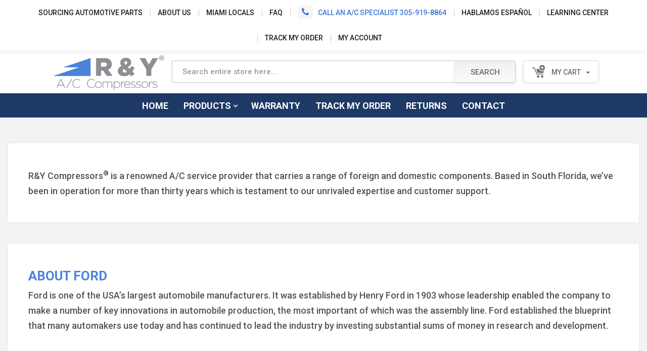

--- FILE ---
content_type: text/html; charset=UTF-8
request_url: https://www.rycompressors.com/vehicles-directory/2005-ford-f150/
body_size: 13752
content:
<!doctype html>
<html lang="en-US">
<head>
	<meta name="viewport" content="width=device-width, initial-scale=1">
	<link rel="profile" href="https://gmpg.org/xfn/11">
	<meta name='robots' content='index, follow, max-image-preview:large, max-snippet:-1, max-video-preview:-1' />

	<!-- This site is optimized with the Yoast SEO plugin v26.7 - https://yoast.com/wordpress/plugins/seo/ -->
	<title>2005 Ford F150 - R &amp; Y A/C Compressors®</title>
	<meta name="description" content="Looking for top-of-the-line A/C service and parts at R&amp;Y Compressors®? You can search for 2005 Ford F150 parts via our vehicles directory." />
	<link rel="canonical" href="https://www.rycompressors.com/vehicles-directory/2005-ford-f150/" />
	<meta property="og:locale" content="en_US" />
	<meta property="og:type" content="article" />
	<meta property="og:title" content="2005 Ford F150 - R &amp; Y A/C Compressors®" />
	<meta property="og:description" content="Looking for top-of-the-line A/C service and parts at R&amp;Y Compressors®? You can search for 2005 Ford F150 parts via our vehicles directory." />
	<meta property="og:url" content="https://www.rycompressors.com/vehicles-directory/2005-ford-f150/" />
	<meta property="og:site_name" content="R &amp; Y A/C Compressors®" />
	<meta property="article:modified_time" content="2021-12-30T08:58:47+00:00" />
	<meta name="twitter:card" content="summary_large_image" />
	<script type="application/ld+json" class="yoast-schema-graph">{"@context":"https://schema.org","@graph":[{"@type":"WebPage","@id":"https://www.rycompressors.com/vehicles-directory/2005-ford-f150/","url":"https://www.rycompressors.com/vehicles-directory/2005-ford-f150/","name":"2005 Ford F150 - R &amp; Y A/C Compressors®","isPartOf":{"@id":"https://www.rycompressors.com/#website"},"datePublished":"2020-01-13T11:37:48+00:00","dateModified":"2021-12-30T08:58:47+00:00","description":"Looking for top-of-the-line A/C service and parts at R&Y Compressors®? You can search for 2005 Ford F150 parts via our vehicles directory.","breadcrumb":{"@id":"https://www.rycompressors.com/vehicles-directory/2005-ford-f150/#breadcrumb"},"inLanguage":"en-US","potentialAction":[{"@type":"ReadAction","target":["https://www.rycompressors.com/vehicles-directory/2005-ford-f150/"]}]},{"@type":"BreadcrumbList","@id":"https://www.rycompressors.com/vehicles-directory/2005-ford-f150/#breadcrumb","itemListElement":[{"@type":"ListItem","position":1,"name":"Home","item":"https://www.rycompressors.com/"},{"@type":"ListItem","position":2,"name":"Vehicles Directory","item":"https://www.rycompressors.com/vehicles-directory/"},{"@type":"ListItem","position":3,"name":"Vehicles Directory","item":"https://www.rycompressors.com/?page_id=1873"},{"@type":"ListItem","position":4,"name":"2005 Ford F150"}]},{"@type":"WebSite","@id":"https://www.rycompressors.com/#website","url":"https://www.rycompressors.com/","name":"R &amp; Y A/C Compressors®","description":"","potentialAction":[{"@type":"SearchAction","target":{"@type":"EntryPoint","urlTemplate":"https://www.rycompressors.com/?s={search_term_string}"},"query-input":{"@type":"PropertyValueSpecification","valueRequired":true,"valueName":"search_term_string"}}],"inLanguage":"en-US"}]}</script>
	<!-- / Yoast SEO plugin. -->


<link rel="alternate" type="application/rss+xml" title="R &amp; Y A/C Compressors® &raquo; Feed" href="https://www.rycompressors.com/feed/" />
<link rel="alternate" type="application/rss+xml" title="R &amp; Y A/C Compressors® &raquo; Comments Feed" href="https://www.rycompressors.com/comments/feed/" />
<link rel="alternate" title="oEmbed (JSON)" type="application/json+oembed" href="https://www.rycompressors.com/wp-json/oembed/1.0/embed?url=https%3A%2F%2Fwww.rycompressors.com%2Fvehicles-directory%2F2005-ford-f150%2F" />
<link rel="alternate" title="oEmbed (XML)" type="text/xml+oembed" href="https://www.rycompressors.com/wp-json/oembed/1.0/embed?url=https%3A%2F%2Fwww.rycompressors.com%2Fvehicles-directory%2F2005-ford-f150%2F&#038;format=xml" />
<style id='wp-img-auto-sizes-contain-inline-css' type='text/css'>
img:is([sizes=auto i],[sizes^="auto," i]){contain-intrinsic-size:3000px 1500px}
/*# sourceURL=wp-img-auto-sizes-contain-inline-css */
</style>
<style id='wp-emoji-styles-inline-css' type='text/css'>

	img.wp-smiley, img.emoji {
		display: inline !important;
		border: none !important;
		box-shadow: none !important;
		height: 1em !important;
		width: 1em !important;
		margin: 0 0.07em !important;
		vertical-align: -0.1em !important;
		background: none !important;
		padding: 0 !important;
	}
/*# sourceURL=wp-emoji-styles-inline-css */
</style>
<style id='wp-block-library-inline-css' type='text/css'>
:root{--wp-block-synced-color:#7a00df;--wp-block-synced-color--rgb:122,0,223;--wp-bound-block-color:var(--wp-block-synced-color);--wp-editor-canvas-background:#ddd;--wp-admin-theme-color:#007cba;--wp-admin-theme-color--rgb:0,124,186;--wp-admin-theme-color-darker-10:#006ba1;--wp-admin-theme-color-darker-10--rgb:0,107,160.5;--wp-admin-theme-color-darker-20:#005a87;--wp-admin-theme-color-darker-20--rgb:0,90,135;--wp-admin-border-width-focus:2px}@media (min-resolution:192dpi){:root{--wp-admin-border-width-focus:1.5px}}.wp-element-button{cursor:pointer}:root .has-very-light-gray-background-color{background-color:#eee}:root .has-very-dark-gray-background-color{background-color:#313131}:root .has-very-light-gray-color{color:#eee}:root .has-very-dark-gray-color{color:#313131}:root .has-vivid-green-cyan-to-vivid-cyan-blue-gradient-background{background:linear-gradient(135deg,#00d084,#0693e3)}:root .has-purple-crush-gradient-background{background:linear-gradient(135deg,#34e2e4,#4721fb 50%,#ab1dfe)}:root .has-hazy-dawn-gradient-background{background:linear-gradient(135deg,#faaca8,#dad0ec)}:root .has-subdued-olive-gradient-background{background:linear-gradient(135deg,#fafae1,#67a671)}:root .has-atomic-cream-gradient-background{background:linear-gradient(135deg,#fdd79a,#004a59)}:root .has-nightshade-gradient-background{background:linear-gradient(135deg,#330968,#31cdcf)}:root .has-midnight-gradient-background{background:linear-gradient(135deg,#020381,#2874fc)}:root{--wp--preset--font-size--normal:16px;--wp--preset--font-size--huge:42px}.has-regular-font-size{font-size:1em}.has-larger-font-size{font-size:2.625em}.has-normal-font-size{font-size:var(--wp--preset--font-size--normal)}.has-huge-font-size{font-size:var(--wp--preset--font-size--huge)}.has-text-align-center{text-align:center}.has-text-align-left{text-align:left}.has-text-align-right{text-align:right}.has-fit-text{white-space:nowrap!important}#end-resizable-editor-section{display:none}.aligncenter{clear:both}.items-justified-left{justify-content:flex-start}.items-justified-center{justify-content:center}.items-justified-right{justify-content:flex-end}.items-justified-space-between{justify-content:space-between}.screen-reader-text{border:0;clip-path:inset(50%);height:1px;margin:-1px;overflow:hidden;padding:0;position:absolute;width:1px;word-wrap:normal!important}.screen-reader-text:focus{background-color:#ddd;clip-path:none;color:#444;display:block;font-size:1em;height:auto;left:5px;line-height:normal;padding:15px 23px 14px;text-decoration:none;top:5px;width:auto;z-index:100000}html :where(.has-border-color){border-style:solid}html :where([style*=border-top-color]){border-top-style:solid}html :where([style*=border-right-color]){border-right-style:solid}html :where([style*=border-bottom-color]){border-bottom-style:solid}html :where([style*=border-left-color]){border-left-style:solid}html :where([style*=border-width]){border-style:solid}html :where([style*=border-top-width]){border-top-style:solid}html :where([style*=border-right-width]){border-right-style:solid}html :where([style*=border-bottom-width]){border-bottom-style:solid}html :where([style*=border-left-width]){border-left-style:solid}html :where(img[class*=wp-image-]){height:auto;max-width:100%}:where(figure){margin:0 0 1em}html :where(.is-position-sticky){--wp-admin--admin-bar--position-offset:var(--wp-admin--admin-bar--height,0px)}@media screen and (max-width:600px){html :where(.is-position-sticky){--wp-admin--admin-bar--position-offset:0px}}

/*# sourceURL=wp-block-library-inline-css */
</style><style id='wp-block-paragraph-inline-css' type='text/css'>
.is-small-text{font-size:.875em}.is-regular-text{font-size:1em}.is-large-text{font-size:2.25em}.is-larger-text{font-size:3em}.has-drop-cap:not(:focus):first-letter{float:left;font-size:8.4em;font-style:normal;font-weight:100;line-height:.68;margin:.05em .1em 0 0;text-transform:uppercase}body.rtl .has-drop-cap:not(:focus):first-letter{float:none;margin-left:.1em}p.has-drop-cap.has-background{overflow:hidden}:root :where(p.has-background){padding:1.25em 2.375em}:where(p.has-text-color:not(.has-link-color)) a{color:inherit}p.has-text-align-left[style*="writing-mode:vertical-lr"],p.has-text-align-right[style*="writing-mode:vertical-rl"]{rotate:180deg}
/*# sourceURL=https://www.rycompressors.com/wp-includes/blocks/paragraph/style.min.css */
</style>
<style id='global-styles-inline-css' type='text/css'>
:root{--wp--preset--aspect-ratio--square: 1;--wp--preset--aspect-ratio--4-3: 4/3;--wp--preset--aspect-ratio--3-4: 3/4;--wp--preset--aspect-ratio--3-2: 3/2;--wp--preset--aspect-ratio--2-3: 2/3;--wp--preset--aspect-ratio--16-9: 16/9;--wp--preset--aspect-ratio--9-16: 9/16;--wp--preset--color--black: #000000;--wp--preset--color--cyan-bluish-gray: #abb8c3;--wp--preset--color--white: #ffffff;--wp--preset--color--pale-pink: #f78da7;--wp--preset--color--vivid-red: #cf2e2e;--wp--preset--color--luminous-vivid-orange: #ff6900;--wp--preset--color--luminous-vivid-amber: #fcb900;--wp--preset--color--light-green-cyan: #7bdcb5;--wp--preset--color--vivid-green-cyan: #00d084;--wp--preset--color--pale-cyan-blue: #8ed1fc;--wp--preset--color--vivid-cyan-blue: #0693e3;--wp--preset--color--vivid-purple: #9b51e0;--wp--preset--gradient--vivid-cyan-blue-to-vivid-purple: linear-gradient(135deg,rgb(6,147,227) 0%,rgb(155,81,224) 100%);--wp--preset--gradient--light-green-cyan-to-vivid-green-cyan: linear-gradient(135deg,rgb(122,220,180) 0%,rgb(0,208,130) 100%);--wp--preset--gradient--luminous-vivid-amber-to-luminous-vivid-orange: linear-gradient(135deg,rgb(252,185,0) 0%,rgb(255,105,0) 100%);--wp--preset--gradient--luminous-vivid-orange-to-vivid-red: linear-gradient(135deg,rgb(255,105,0) 0%,rgb(207,46,46) 100%);--wp--preset--gradient--very-light-gray-to-cyan-bluish-gray: linear-gradient(135deg,rgb(238,238,238) 0%,rgb(169,184,195) 100%);--wp--preset--gradient--cool-to-warm-spectrum: linear-gradient(135deg,rgb(74,234,220) 0%,rgb(151,120,209) 20%,rgb(207,42,186) 40%,rgb(238,44,130) 60%,rgb(251,105,98) 80%,rgb(254,248,76) 100%);--wp--preset--gradient--blush-light-purple: linear-gradient(135deg,rgb(255,206,236) 0%,rgb(152,150,240) 100%);--wp--preset--gradient--blush-bordeaux: linear-gradient(135deg,rgb(254,205,165) 0%,rgb(254,45,45) 50%,rgb(107,0,62) 100%);--wp--preset--gradient--luminous-dusk: linear-gradient(135deg,rgb(255,203,112) 0%,rgb(199,81,192) 50%,rgb(65,88,208) 100%);--wp--preset--gradient--pale-ocean: linear-gradient(135deg,rgb(255,245,203) 0%,rgb(182,227,212) 50%,rgb(51,167,181) 100%);--wp--preset--gradient--electric-grass: linear-gradient(135deg,rgb(202,248,128) 0%,rgb(113,206,126) 100%);--wp--preset--gradient--midnight: linear-gradient(135deg,rgb(2,3,129) 0%,rgb(40,116,252) 100%);--wp--preset--font-size--small: 13px;--wp--preset--font-size--medium: 20px;--wp--preset--font-size--large: 36px;--wp--preset--font-size--x-large: 42px;--wp--preset--spacing--20: 0.44rem;--wp--preset--spacing--30: 0.67rem;--wp--preset--spacing--40: 1rem;--wp--preset--spacing--50: 1.5rem;--wp--preset--spacing--60: 2.25rem;--wp--preset--spacing--70: 3.38rem;--wp--preset--spacing--80: 5.06rem;--wp--preset--shadow--natural: 6px 6px 9px rgba(0, 0, 0, 0.2);--wp--preset--shadow--deep: 12px 12px 50px rgba(0, 0, 0, 0.4);--wp--preset--shadow--sharp: 6px 6px 0px rgba(0, 0, 0, 0.2);--wp--preset--shadow--outlined: 6px 6px 0px -3px rgb(255, 255, 255), 6px 6px rgb(0, 0, 0);--wp--preset--shadow--crisp: 6px 6px 0px rgb(0, 0, 0);}:where(.is-layout-flex){gap: 0.5em;}:where(.is-layout-grid){gap: 0.5em;}body .is-layout-flex{display: flex;}.is-layout-flex{flex-wrap: wrap;align-items: center;}.is-layout-flex > :is(*, div){margin: 0;}body .is-layout-grid{display: grid;}.is-layout-grid > :is(*, div){margin: 0;}:where(.wp-block-columns.is-layout-flex){gap: 2em;}:where(.wp-block-columns.is-layout-grid){gap: 2em;}:where(.wp-block-post-template.is-layout-flex){gap: 1.25em;}:where(.wp-block-post-template.is-layout-grid){gap: 1.25em;}.has-black-color{color: var(--wp--preset--color--black) !important;}.has-cyan-bluish-gray-color{color: var(--wp--preset--color--cyan-bluish-gray) !important;}.has-white-color{color: var(--wp--preset--color--white) !important;}.has-pale-pink-color{color: var(--wp--preset--color--pale-pink) !important;}.has-vivid-red-color{color: var(--wp--preset--color--vivid-red) !important;}.has-luminous-vivid-orange-color{color: var(--wp--preset--color--luminous-vivid-orange) !important;}.has-luminous-vivid-amber-color{color: var(--wp--preset--color--luminous-vivid-amber) !important;}.has-light-green-cyan-color{color: var(--wp--preset--color--light-green-cyan) !important;}.has-vivid-green-cyan-color{color: var(--wp--preset--color--vivid-green-cyan) !important;}.has-pale-cyan-blue-color{color: var(--wp--preset--color--pale-cyan-blue) !important;}.has-vivid-cyan-blue-color{color: var(--wp--preset--color--vivid-cyan-blue) !important;}.has-vivid-purple-color{color: var(--wp--preset--color--vivid-purple) !important;}.has-black-background-color{background-color: var(--wp--preset--color--black) !important;}.has-cyan-bluish-gray-background-color{background-color: var(--wp--preset--color--cyan-bluish-gray) !important;}.has-white-background-color{background-color: var(--wp--preset--color--white) !important;}.has-pale-pink-background-color{background-color: var(--wp--preset--color--pale-pink) !important;}.has-vivid-red-background-color{background-color: var(--wp--preset--color--vivid-red) !important;}.has-luminous-vivid-orange-background-color{background-color: var(--wp--preset--color--luminous-vivid-orange) !important;}.has-luminous-vivid-amber-background-color{background-color: var(--wp--preset--color--luminous-vivid-amber) !important;}.has-light-green-cyan-background-color{background-color: var(--wp--preset--color--light-green-cyan) !important;}.has-vivid-green-cyan-background-color{background-color: var(--wp--preset--color--vivid-green-cyan) !important;}.has-pale-cyan-blue-background-color{background-color: var(--wp--preset--color--pale-cyan-blue) !important;}.has-vivid-cyan-blue-background-color{background-color: var(--wp--preset--color--vivid-cyan-blue) !important;}.has-vivid-purple-background-color{background-color: var(--wp--preset--color--vivid-purple) !important;}.has-black-border-color{border-color: var(--wp--preset--color--black) !important;}.has-cyan-bluish-gray-border-color{border-color: var(--wp--preset--color--cyan-bluish-gray) !important;}.has-white-border-color{border-color: var(--wp--preset--color--white) !important;}.has-pale-pink-border-color{border-color: var(--wp--preset--color--pale-pink) !important;}.has-vivid-red-border-color{border-color: var(--wp--preset--color--vivid-red) !important;}.has-luminous-vivid-orange-border-color{border-color: var(--wp--preset--color--luminous-vivid-orange) !important;}.has-luminous-vivid-amber-border-color{border-color: var(--wp--preset--color--luminous-vivid-amber) !important;}.has-light-green-cyan-border-color{border-color: var(--wp--preset--color--light-green-cyan) !important;}.has-vivid-green-cyan-border-color{border-color: var(--wp--preset--color--vivid-green-cyan) !important;}.has-pale-cyan-blue-border-color{border-color: var(--wp--preset--color--pale-cyan-blue) !important;}.has-vivid-cyan-blue-border-color{border-color: var(--wp--preset--color--vivid-cyan-blue) !important;}.has-vivid-purple-border-color{border-color: var(--wp--preset--color--vivid-purple) !important;}.has-vivid-cyan-blue-to-vivid-purple-gradient-background{background: var(--wp--preset--gradient--vivid-cyan-blue-to-vivid-purple) !important;}.has-light-green-cyan-to-vivid-green-cyan-gradient-background{background: var(--wp--preset--gradient--light-green-cyan-to-vivid-green-cyan) !important;}.has-luminous-vivid-amber-to-luminous-vivid-orange-gradient-background{background: var(--wp--preset--gradient--luminous-vivid-amber-to-luminous-vivid-orange) !important;}.has-luminous-vivid-orange-to-vivid-red-gradient-background{background: var(--wp--preset--gradient--luminous-vivid-orange-to-vivid-red) !important;}.has-very-light-gray-to-cyan-bluish-gray-gradient-background{background: var(--wp--preset--gradient--very-light-gray-to-cyan-bluish-gray) !important;}.has-cool-to-warm-spectrum-gradient-background{background: var(--wp--preset--gradient--cool-to-warm-spectrum) !important;}.has-blush-light-purple-gradient-background{background: var(--wp--preset--gradient--blush-light-purple) !important;}.has-blush-bordeaux-gradient-background{background: var(--wp--preset--gradient--blush-bordeaux) !important;}.has-luminous-dusk-gradient-background{background: var(--wp--preset--gradient--luminous-dusk) !important;}.has-pale-ocean-gradient-background{background: var(--wp--preset--gradient--pale-ocean) !important;}.has-electric-grass-gradient-background{background: var(--wp--preset--gradient--electric-grass) !important;}.has-midnight-gradient-background{background: var(--wp--preset--gradient--midnight) !important;}.has-small-font-size{font-size: var(--wp--preset--font-size--small) !important;}.has-medium-font-size{font-size: var(--wp--preset--font-size--medium) !important;}.has-large-font-size{font-size: var(--wp--preset--font-size--large) !important;}.has-x-large-font-size{font-size: var(--wp--preset--font-size--x-large) !important;}
/*# sourceURL=global-styles-inline-css */
</style>

<style id='classic-theme-styles-inline-css' type='text/css'>
/*! This file is auto-generated */
.wp-block-button__link{color:#fff;background-color:#32373c;border-radius:9999px;box-shadow:none;text-decoration:none;padding:calc(.667em + 2px) calc(1.333em + 2px);font-size:1.125em}.wp-block-file__button{background:#32373c;color:#fff;text-decoration:none}
/*# sourceURL=/wp-includes/css/classic-themes.min.css */
</style>
<link rel='stylesheet' id='bootstrap-style-css' href='https://www.rycompressors.com/wp-content/themes/rycompressors/lib/bootstrap/css/bootstrap.min.css?ver=6.9' type='text/css' media='all' />
<link rel='stylesheet' id='bootstrap-offcanvas-style-css' href='https://www.rycompressors.com/wp-content/themes/rycompressors/lib/bootstrap-offcanvas/css/bootstrap.offcanvas.css?ver=6.9' type='text/css' media='all' />
<link rel='stylesheet' id='slick-style-css' href='https://www.rycompressors.com/wp-content/themes/rycompressors/lib/slick/slick.css?ver=6.9' type='text/css' media='all' />
<link rel='stylesheet' id='rycompressors-style-css' href='https://www.rycompressors.com/wp-content/themes/rycompressors/style.css?ver=6.9' type='text/css' media='all' />
<link rel='stylesheet' id='fancybox-css' href='https://www.rycompressors.com/wp-content/plugins/easy-fancybox/fancybox/1.5.4/jquery.fancybox.min.css?ver=6.9' type='text/css' media='screen' />
<link rel='stylesheet' id='wp-pagenavi-css' href='https://www.rycompressors.com/wp-content/plugins/wp-pagenavi/pagenavi-css.css?ver=2.70' type='text/css' media='all' />
<script type="text/javascript" src="https://www.rycompressors.com/wp-includes/js/jquery/jquery.min.js?ver=3.7.1" id="jquery-core-js"></script>
<script type="text/javascript" src="https://www.rycompressors.com/wp-includes/js/jquery/jquery-migrate.min.js?ver=3.4.1" id="jquery-migrate-js"></script>
<script type="text/javascript" src="https://www.rycompressors.com/wp-content/themes/rycompressors/lib/jquery.cookie.js?ver=6.9" id="jquery-cookie-js"></script>
<link rel="https://api.w.org/" href="https://www.rycompressors.com/wp-json/" /><link rel="EditURI" type="application/rsd+xml" title="RSD" href="https://www.rycompressors.com/xmlrpc.php?rsd" />
<meta name="generator" content="WordPress 6.9" />
<link rel='shortlink' href='https://www.rycompressors.com/?p=2112' />
<!-- Google Tag Manager -->
<script>(function(w,d,s,l,i){w[l]=w[l]||[];w[l].push({'gtm.start':
new Date().getTime(),event:'gtm.js'});var f=d.getElementsByTagName(s)[0],
j=d.createElement(s),dl=l!='dataLayer'?'&l='+l:'';j.async=true;j.src=
'https://www.googletagmanager.com/gtm.js?id='+i+dl;f.parentNode.insertBefore(j,f);
})(window,document,'script','dataLayer','GTM-WN5GK59');</script>
<!-- End Google Tag Manager -->

<!-- Global site tag (gtag.js) - Google Analytics -->
<script async src="https://www.googletagmanager.com/gtag/js?id=UA-57037539-1"></script>
<script>
  window.dataLayer = window.dataLayer || [];
  function gtag(){dataLayer.push(arguments);}
  gtag('js', new Date());

  gtag('config', 'UA-57037539-1');
</script><link href="https://www.rycompressors.com/wp-content/themes/rycompressors/favicon.ico" rel="shortcut icon"/><style type="text/css">.recentcomments a{display:inline !important;padding:0 !important;margin:0 !important;}</style>		<style type="text/css" id="wp-custom-css">
			.alm-masonry {
    opacity: 1 !important;
}
.page-template-tpl-car-ac-problems .alm-listing.alm-ajax {
    display: flex;
    flex-wrap: wrap;
}
.cat-links {
    display: inline-block;
    color: #fff;
    font-size: 16px;
    line-height: 1;
    background: #719ee0;
    font-weight: 400;
    padding: 5px;
    margin-bottom: 10px;
    text-transform: capitalize;
}
.single .cat-links{
	display: inline-block;
}
.single .posted-on{
	display: block;
}


.gfield--type-honeypot {
	display: none; !important;
}

#field_5_7 {
	display: none;
}

#field_3_7 {
	display: none;
}		</style>
		<script type='application/ld+json'> 
{
              "@context": "http://schema.org/",
              "@type": "AutoPartsStore",
              "name": "R & Y AC Compressors®",
              "description": "With over 25 years in the automotive air conditioning parts business, R & Y A/C Compressors® has been and continues to provide quality automotive air conditioning parts and services to our valued customers.",
            "openingHours": "Mo,Tu,We,Th,Fr 08:30-17:00, Sat 08:30-14:30",
              "logo": "https://www.rycompressors.com/media/ryc-logo.png",
              "url": "https://www.rycompressors.com/",
            "telephone": "305-919-8864",
            "email": "support@rycompressors.com",
            "priceRange": "$$",
            "hasMap": "https://www.google.com/maps/place/15315+NE+21st+Ave,+North+Miami+Beach,+FL+33162,+USA/@25.9166922,-80.1597434,17z/data=!3m1!4b1!4m5!3m4!1s0x88d9ad9645fa4465:0xb489317c66bec5f4!8m2!3d25.9166922!4d-80.1575547",
            "geo": {
                "@type": "GeoCoordinates",
                "latitude": "25.9166922",
                "longitude": "-80.1597434"
                    },
              "address": {
                 "@type": "PostalAddress",
                 "streetAddress": "15315 NE 21st Avenue.",
                 "addressLocality": "Miami",
                 "addressRegion": "FL",
                 "postalCode": "33162",
                 "addressCountry": "USA"
              },
             
               "image": "https://www.rycompressors.com/media/ryc-logo.png"
                 
}
</script>
  
<meta name="generator" content="WP Rocket 3.20.3" data-wpr-features="wpr_desktop" /></head>

<body class="wp-singular vehicles-directory-template-default single single-vehicles-directory postid-2112 wp-theme-rycompressors">
<div data-rocket-location-hash="54257ff4dc2eb7aae68fa23eb5f11e06" id="page" class="site">
	<a class="skip-link screen-reader-text" href="#content">Skip to content</a>

	<header data-rocket-location-hash="fc409f86088b20b81d38a444febf083b" id="masthead" class="site-header">
		<nav id="top-nav" class="navbar navbar-default top-nav">
            <!-- Brand and toggle get grouped for better mobile display -->
            <div class="navbar-header">
            	<button type="button" class="navbar-toggle offcanvas-toggle" data-toggle="offcanvas" data-target="#top-menu" aria-expanded="false">
			        <span class="sr-only">Toggle navigation</span>
			        <span class="icon-bar"></span>
			        <span class="icon-bar"></span>
			        <span class="icon-bar"></span>
			     </button>
            </div>
            <!-- Collect the nav links, forms, and other content for toggling -->
            <div class="navbar-offcanvas navbar-offcanvas-touch" id="top-menu">
                <div class="menu-container"><ul class="nav navbar-nav"><li id="menu-item-754" class="menu-item menu-item-type-post_type menu-item-object-page menu-item-754"><a href="https://www.rycompressors.com/sourcing-automotive-parts/">Sourcing Automotive Parts</a></li>
<li id="menu-item-23" class="menu-item menu-item-type-post_type menu-item-object-page menu-item-23"><a href="https://www.rycompressors.com/about-us/">About Us</a></li>
<li id="menu-item-761" class="menu-item menu-item-type-post_type menu-item-object-page menu-item-761"><a href="https://www.rycompressors.com/miami-locals/">Miami Locals</a></li>
<li id="menu-item-25" class="menu-item menu-item-type-post_type menu-item-object-page menu-item-25"><a href="https://www.rycompressors.com/learning-center/faq/">FAQ</a></li>
<li id="menu-item-760" class="menu-phone-icon menu-item menu-item-type-custom menu-item-object-custom menu-item-760"><a href="tel:3059198864"><span class="ph-num-txt">Call an A/C Specialist 305-919-8864</span></a></li>
<li id="menu-item-33" class="menu-item menu-item-type-custom menu-item-object-custom menu-item-33"><a>Hablamos Español</a></li>
<li id="menu-item-27" class="menu-item menu-item-type-post_type menu-item-object-page menu-item-27"><a href="https://www.rycompressors.com/learning-center/">Learning Center</a></li>
<li id="menu-item-2161" class="menu-item menu-item-type-custom menu-item-object-custom menu-item-2161"><a href="/shop/tracking-order/">Track My Order</a></li>
<li id="menu-item-651" class="menu-item menu-item-type-custom menu-item-object-custom menu-item-651"><a href="/shop/customer/account/login/">My Account</a></li>
</ul></div>            </div>
            <!-- /.navbar-collapse -->
        </nav>
        <div data-rocket-location-hash="70d2e7d2fc87a5f42a5eb71966c7b9a1" class="header-middle clearfix">
        	<div class="logo">
                <a href="https://www.rycompressors.com/" class="navbar-brand"><img width="220" height="68" src="https://www.rycompressors.com/media/ryc-logo.png" alt="R &amp; Y A/C Compressors®"></a>
        	</div>
        	<div class="dropdown header-mycart navbar-right">
				<a href="#" class="dropdown-toggle"> <span class="icon-cart"></span> My Cart<span class="caret"></span></a>
			</div>
        	<div class="search-box">
        		<form action="https://www.rycompressors.com/shop/catalogsearch/result/" class="search-form" id="search_mini_form">
        			<div class="input-group">
				        <input id="search" type="text" class="form-control" placeholder="Search entire store here..." name="q">
		                <span class="input-group-btn">
		                    <button class="btn btn-default" type="submit">Search</button>
		                </span>
				    </div>
        		</form>
        	</div>
        </div>
        <nav id="nav" class="navbar navbar-default main-nav">
            <!-- Brand and toggle get grouped for better mobile display -->
            <div class="navbar-header">
            	<button type="button" class="navbar-toggle offcanvas-toggle" data-toggle="offcanvas" data-target="#main-menu" aria-expanded="false">
			        <span class="sr-only">Toggle navigation</span>
			        <span class="icon-bar"></span>
			        <span class="icon-bar"></span>
			        <span class="icon-bar"></span>
			     </button>
            </div>
            <!-- Collect the nav links, forms, and other content for toggling -->
            <div class="navbar-offcanvas navbar-offcanvas-right navbar-offcanvas-touch" id="main-menu">
                <div class="menu-container"><ul class="nav navbar-nav"><li id="menu-item-37" class="menu-item menu-item-type-post_type menu-item-object-page menu-item-home menu-item-37"><a href="https://www.rycompressors.com/">Home</a></li>
<li id="menu-item-38" class="menu-item menu-item-type-custom menu-item-object-custom menu-item-38"><a href="/shop/search-by-category/compressors.html">Compressors</a></li>
<li id="menu-item-985" class="menu-item menu-item-type-custom menu-item-object-custom menu-item-985"><a href="/shop/search-by-category/compressor-kits.html">Compressor Kits</a></li>
<li id="menu-item-2292" class="menu-item menu-item-type-custom menu-item-object-custom menu-item-2292"><a href="/shop/search-by-category/compressor-and-condenser-kits.html">Compressor and Condenser Kits</a></li>
<li id="menu-item-2291" class="menu-item menu-item-type-custom menu-item-object-custom menu-item-2291"><a href="/shop/search-by-category/compressor-clutches.html">Compressor Clutches</a></li>
<li id="menu-item-2290" class="menu-item menu-item-type-custom menu-item-object-custom menu-item-2290"><a href="/shop/search-by-category/compressor-control-valves.html">Compressor Control Valves</a></li>
<li id="menu-item-2289" class="menu-item menu-item-type-custom menu-item-object-custom menu-item-2289"><a href="/shop/search-by-category/compressor-bearings.html">Compressor Bearings</a></li>
<li id="menu-item-40" class="menu-item menu-item-type-custom menu-item-object-custom menu-item-40"><a href="/shop/search-by-category/accumulators-and-driers.html">Accumulators/Driers</a></li>
<li id="menu-item-41" class="menu-item menu-item-type-custom menu-item-object-custom menu-item-41"><a href="/shop/search-by-category/expansion-valves-and-orifice-tubes.html">Expansion Valves/Orifice Tubes</a></li>
<li id="menu-item-43" class="menu-item menu-item-type-custom menu-item-object-custom menu-item-43"><a href="/shop/search-by-category/evaporators.html">Evaporators</a></li>
<li id="menu-item-44" class="menu-item menu-item-type-custom menu-item-object-custom menu-item-44"><a href="/shop/search-by-category/condensers.html">Condensers</a></li>
<li id="menu-item-48" class="menu-item menu-item-type-post_type menu-item-object-page menu-item-48"><a href="https://www.rycompressors.com/contact/">Contact</a></li>
</ul></div>            </div>
            <!-- /.navbar-collapse -->
        </nav>
        <nav id="desktop-nav" class="navbar navbar-default desktop-nav">
            <!-- Brand and toggle get grouped for better mobile display -->
            <div class="navbar-header">
                <button type="button" class="navbar-toggle offcanvas-toggle" data-toggle="offcanvas" data-target="#desktop-menu" aria-expanded="false">
                    <span class="sr-only">Toggle navigation</span>
                    <span class="icon-bar"></span>
                    <span class="icon-bar"></span>
                    <span class="icon-bar"></span>
                 </button>
            </div>
            <!-- Collect the nav links, forms, and other content for toggling -->
            <div class="navbar-offcanvas navbar-offcanvas-right navbar-offcanvas-touch" id="desktop-menu">
                <div class="menu-container"><ul class="nav navbar-nav"><li id="menu-item-989" class="menu-item menu-item-type-post_type menu-item-object-page menu-item-home menu-item-989"><a href="https://www.rycompressors.com/">Home</a></li>
<li id="menu-item-990" class="menu-item menu-item-type-custom menu-item-object-custom menu-item-has-children menu-item-990"><a href="#">Products</a>
<ul class="sub-menu">
	<li id="menu-item-991" class="menu-item menu-item-type-custom menu-item-object-custom menu-item-991"><a href="/shop/search-by-category/compressors.html">Compressors</a></li>
	<li id="menu-item-992" class="menu-item menu-item-type-custom menu-item-object-custom menu-item-992"><a href="/shop/search-by-category/compressor-kits.html">Compressor Kits</a></li>
	<li id="menu-item-2157" class="menu-item menu-item-type-custom menu-item-object-custom menu-item-2157"><a href="/shop/search-by-category/compressor-and-condenser-kits.html">Compressor and Condenser Kits</a></li>
	<li id="menu-item-2158" class="menu-item menu-item-type-custom menu-item-object-custom menu-item-2158"><a href="/shop/search-by-category/compressor-clutches.html">Compressor Clutches</a></li>
	<li id="menu-item-994" class="menu-item menu-item-type-custom menu-item-object-custom menu-item-994"><a href="/shop/search-by-category/accumulators-and-driers.html">Accumulators/Driers</a></li>
	<li id="menu-item-995" class="menu-item menu-item-type-custom menu-item-object-custom menu-item-995"><a href="/shop/search-by-category/expansion-valves-and-orifice-tubes.html">Expansion Valves/Orifice Tubes</a></li>
	<li id="menu-item-996" class="menu-item menu-item-type-custom menu-item-object-custom menu-item-996"><a href="/shop/search-by-category/evaporators.html">Evaporators</a></li>
	<li id="menu-item-997" class="menu-item menu-item-type-custom menu-item-object-custom menu-item-997"><a href="/shop/search-by-category/condensers.html">Condensers</a></li>
</ul>
</li>
<li id="menu-item-999" class="menu-item menu-item-type-post_type menu-item-object-page menu-item-999"><a href="https://www.rycompressors.com/warranty/">Warranty</a></li>
<li id="menu-item-2159" class="menu-item menu-item-type-custom menu-item-object-custom menu-item-2159"><a href="/shop/tracking-order/">Track My Order</a></li>
<li id="menu-item-998" class="menu-item menu-item-type-post_type menu-item-object-page menu-item-998"><a href="https://www.rycompressors.com/returns/">Returns</a></li>
<li id="menu-item-1000" class="menu-item menu-item-type-post_type menu-item-object-page menu-item-1000"><a href="https://www.rycompressors.com/contact/">Contact</a></li>
</ul></div>            </div>
            <!-- /.navbar-collapse -->
        </nav>
        <nav id="mobile-nav" class="navbar navbar-default mobile-nav">
            <!-- Brand and toggle get grouped for better mobile display -->
            <div class="navbar-header">
                <button type="button" class="navbar-toggle offcanvas-toggle" data-toggle="offcanvas" data-target="#mobile-menu" aria-expanded="false">
                    <span class="sr-only">Toggle navigation</span>
                    <span class="icon-bar"></span>
                    <span class="icon-bar"></span>
                    <span class="icon-bar"></span>
                 </button>
            </div>
            <!-- Collect the nav links, forms, and other content for toggling -->
            <div class="navbar-offcanvas navbar-offcanvas-right navbar-offcanvas-touch" id="mobile-menu">
                <div class="menu-container"><ul class="nav navbar-nav"><li id="menu-item-1001" class="menu-item menu-item-type-post_type menu-item-object-page menu-item-home menu-item-1001"><a href="https://www.rycompressors.com/">Home</a></li>
<li id="menu-item-1002" class="menu-item menu-item-type-custom menu-item-object-custom menu-item-1002"><a href="/shop/search-by-category/compressors.html">Compressors</a></li>
<li id="menu-item-1003" class="menu-item menu-item-type-custom menu-item-object-custom menu-item-1003"><a href="/shop/search-by-category/compressor-kits.html">Compressor Kits</a></li>
<li id="menu-item-2284" class="menu-item menu-item-type-custom menu-item-object-custom menu-item-2284"><a href="/shop/search-by-category/compressor-and-condenser-kits.html">Compressor and Condenser Kits</a></li>
<li id="menu-item-2285" class="menu-item menu-item-type-custom menu-item-object-custom menu-item-2285"><a href="/shop/search-by-category/compressor-clutches.html">Compressor Clutches</a></li>
<li id="menu-item-2286" class="menu-item menu-item-type-custom menu-item-object-custom menu-item-2286"><a href="/shop/search-by-category/compressor-control-valves.html">Compressor Control Valves</a></li>
<li id="menu-item-2287" class="menu-item menu-item-type-custom menu-item-object-custom menu-item-2287"><a href="/shop/search-by-category/compressor-bearings.html">Compressor Bearings</a></li>
<li id="menu-item-1005" class="menu-item menu-item-type-custom menu-item-object-custom menu-item-1005"><a href="/shop/search-by-category/accumulators-and-driers.html">Accumulators/Driers</a></li>
<li id="menu-item-1006" class="menu-item menu-item-type-custom menu-item-object-custom menu-item-1006"><a href="/shop/search-by-category/expansion-valves-and-orifice-tubes.html">Expansion Valves/Orifice Tubes</a></li>
<li id="menu-item-1007" class="menu-item menu-item-type-custom menu-item-object-custom menu-item-1007"><a href="/shop/search-by-category/evaporators.html">Evaporators</a></li>
<li id="menu-item-1008" class="menu-item menu-item-type-custom menu-item-object-custom menu-item-1008"><a href="/shop/search-by-category/condensers.html">Condensers</a></li>
<li id="menu-item-1010" class="menu-item menu-item-type-post_type menu-item-object-page menu-item-1010"><a href="https://www.rycompressors.com/warranty/">Warranty</a></li>
<li id="menu-item-2162" class="menu-item menu-item-type-custom menu-item-object-custom menu-item-2162"><a href="/shop/tracking-order/">Track My Order</a></li>
<li id="menu-item-1009" class="menu-item menu-item-type-post_type menu-item-object-page menu-item-1009"><a href="https://www.rycompressors.com/returns/">Returns</a></li>
<li id="menu-item-1011" class="menu-item menu-item-type-post_type menu-item-object-page menu-item-1011"><a href="https://www.rycompressors.com/contact/">Contact</a></li>
</ul></div>            </div>
            <!-- /.navbar-collapse -->
        </nav>
	</header><!-- #masthead -->

	<div data-rocket-location-hash="9aeef69b3a30307314ed240f74205056" id="content" class="site-content">
	<div data-rocket-location-hash="e80343eeae638b45e11eebf76f81be0a" id="primary" class="content-area">
		<main id="main" class="site-main">
		    <div class="pg-ac-spec-dir-sub top-gutter5">
                <div class="container">
                        						<h1 class="hide">2005 Ford F150</h1>
                        <div class="box border-box-style-1 bg-color-white clearfix">
                            <div class="text-wrap">
                                
<p>R&amp;Y Compressors<sup>&reg;</sup> is a renowned A/C service provider that carries a range of foreign and domestic components. Based in South Florida, we’ve been in operation for more than thirty years which is testament to our unrivaled expertise and customer support.</p>
                            </div>
                        </div>
                        						
						<div class="box border-box-style-1 bg-color-white clearfix"><div class="text-wrap"><h4>About Ford</h4>
<p>Ford is one of the USA’s largest automobile manufacturers. It was established by Henry Ford in 1903 whose leadership enabled the company to make a number of key innovations in automobile production, the most important of which was the assembly line. Ford established the blueprint that many automakers use today and has continued to lead the industry by investing substantial sums of money in research and development.</p>
</div></div><div class="box border-box-style-1 bg-color-white clearfix"><div class="text-wrap"><h4>About 2005 Ford F150</h4>
<p>The 2005 edition of the Ford F150 was a best seller both in and outside the United States. The designers at Ford threw out the aging formula used for previous models, and made the decision to rebuild the truck from scratch. The result was fantastic, as the 2005 F150 captured the prestigious North American Truck of the Year award. It has the perfect blend of cargo capacity, toughness, strength and performance.</p>
<p>It can tow as much as 9,000 pounds, and is comfortable and safe to drive. Those who purchase the King Ranch edition will gain access to perks such as King Castano leather, with base models being equipped with a V6 engine that has the option of a transmission which is manual or automatic. Those demanding even more power can upgrade to the V8. The truck has 6 different trim levels which will cater to the needs of different buyers and overall this edition is larger and heavier than its predecessors. Safety features include dual airbags in front, with seatbelts that are outfitted with pretensioners and retractors that manage energy as needed.</p>
</div></div><div class="box border-box-style-1 bg-color-white clearfix"><div class="text-wrap"><h4>Common 2005 Ford F150 A/C Problems</h4>
<p>Owners of the 2005 F150 have reported problems with the fuse, which is responsible for controlling multiple components, including the air conditioning compressor, ABS module and DTR sensor. They took the truck in to be serviced, and their A/C compressor was replaced, but it didn’t fix the issue. The technicians then inspected the truck again and decided to remove and replace the fuse. Diagnostics performed on the component could not identify the short, although the mechanic was convinced one was present. Other drivers have reported that the engine starts surging whenever they drove the truck and attempted to use the cruise control.</p>
</div></div><div class="box border-box-style-1 bg-color-white clearfix"><div class="text-wrap"><h4>Get Automotive A/C Products for 2005 Ford F150 Now!</h4>
<p>Even the best cars and trucks will eventually have problems with their air conditioning. This is why it is essential to inspect your A/C periodically, so that you can identify these problems before the system breaks down completely. Those in need of replacement components will find the best deals through R&amp;Y Compressors. Each product in our catalog is remanufactured and carefully reviewed to guarantee its performance, and we use a fast shipping system that means after ordering your part online you won’t have to wait long to get it. Browse for <a href="https://www.rycompressors.com/shop/search-by-year/2005/ford/f-150/4-2l.html">2005 Ford F150 A/C parts</a> now and enjoy the best prices online!</p>
</div></div>                </div>    
            </div>	
		</main><!-- #main -->
	</div><!-- #primary -->

	</div><!-- #content -->
	
	<footer data-rocket-location-hash="147d10df1008b4bdbaaebed4e5b083f9" id="colophon" class="site-footer page-footer">
		<div data-rocket-location-hash="16cb3564d25ef0e8b0f52722d05c9eb2" class="site-info top-btm-gutter6 footer content">
			<div class="container">
			   <div class="footer-col-wrap d-flex">
					<div class="col same-height">
												<h3 class="head-style1 apra-ogo-title btm-gutter1">Member:</h3>
						<div class="apra-ogo-wrap">
							<span class="member-logo">
								<img width="107" height="81" src="/media/macs-logo-small.jpg" alt="MACS Logo">
							</span>
							<span class="member-logo">
								<img width="107" height="81" src="/media/apra-logo-small.png" alt="APRA Logo">
							</span>
							 <span class="member-logo">
								<img width="107" height="81" src="/media/mema-logo-small.jpg" alt="MEMA Logo">
							</span>
							<span class="member-logo adaptive-width-">
								<img width="107" height="47" src="/media/autocare-association.png" alt="Autocare Association">
							</span>
							<span class="member-logo">
								<img width="107" height="47" src="/media/ara-logo-small.jpg" alt="ARA Logo">
							</span>
							<span class="member-logo">
								<img width="107" height="47" src="/media/narsa-logo-small.jpg" alt="NARSA Logo">
							</span>
						</div>
					</div>
					<div class="col same-height">
						<h2 class="widget-title text-uppercase head-style1">About</h2>
						<div class="footer-links link-style">
							<section id="nav_menu-2" class="widget widget_nav_menu"><div class="menu-footer-col1-container"><ul id="menu-footer-col1" class="menu"><li id="menu-item-70" class="menu-item menu-item-type-post_type menu-item-object-page menu-item-70"><a href="https://www.rycompressors.com/about-us/">About Us</a></li>
<li id="menu-item-986" class="menu-item menu-item-type-post_type menu-item-object-page menu-item-986"><a href="https://www.rycompressors.com/sourcing-automotive-parts/">Sourcing Automotive Parts</a></li>
<li id="menu-item-987" class="menu-item menu-item-type-post_type menu-item-object-page menu-item-987"><a href="https://www.rycompressors.com/ac-specialist-directory/">A/C Specialist Directory</a></li>
<li id="menu-item-988" class="menu-item menu-item-type-post_type menu-item-object-page menu-item-988"><a href="https://www.rycompressors.com/miami-locals/">Miami Locals</a></li>
<li id="menu-item-571" class="menu-item menu-item-type-post_type menu-item-object-page menu-item-571"><a href="https://www.rycompressors.com/privacy-policy/">Privacy Policy</a></li>
<li id="menu-item-570" class="menu-item menu-item-type-post_type menu-item-object-page menu-item-570"><a href="https://www.rycompressors.com/terms-conditions/">Terms &#038; Conditions</a></li>
<li id="menu-item-1149" class="menu-item menu-item-type-post_type menu-item-object-page current_page_parent menu-item-1149"><a href="https://www.rycompressors.com/blog/">Blog</a></li>
</ul></div></section>						</div>
					</div>
					<div class="col same-height">
						<h2 class="widget-title text-uppercase head-style1">Quick Links</h2>
						<div class="footer-links link-style">
							<section id="nav_menu-3" class="widget widget_nav_menu"><div class="menu-footer-col2-container"><ul id="menu-footer-col2" class="menu"><li id="menu-item-2104" class="menu-item menu-item-type-custom menu-item-object-custom menu-item-2104"><a href="/vehicles-directory/">Vehicles Directory</a></li>
<li id="menu-item-76" class="menu-item menu-item-type-custom menu-item-object-custom menu-item-76"><a href="/learning-center/">Help Center</a></li>
<li id="menu-item-77" class="menu-item menu-item-type-custom menu-item-object-custom menu-item-77"><a href="/shop/customer/account/login/">My Account</a></li>
<li id="menu-item-2160" class="menu-item menu-item-type-custom menu-item-object-custom menu-item-2160"><a href="/shop/tracking-order/">Track My Order</a></li>
<li id="menu-item-80" class="menu-item menu-item-type-custom menu-item-object-custom menu-item-80"><a href="/returns/">Return Policy</a></li>
<li id="menu-item-762" class="menu-item menu-item-type-post_type menu-item-object-page menu-item-762"><a href="https://www.rycompressors.com/warranty/">Warranty</a></li>
<li id="menu-item-82" class="menu-item menu-item-type-post_type menu-item-object-page menu-item-82"><a href="https://www.rycompressors.com/learning-center/faq/">FAQ</a></li>
<li id="menu-item-81" class="menu-item menu-item-type-post_type menu-item-object-page menu-item-81"><a href="https://www.rycompressors.com/contact/">Contact Us</a></li>
</ul></div></section>						</div>
					</div>
					<div class="col same-height">
						<h2 class="widget-title text-uppercase head-style1">Need Help?</h2>
						<div class="contact-info-area">
							<ul class="contact-info">
								<li class="address">
									<address><a href="https://www.google.com/maps/place/R++Y+AC+Compressors/@25.916784,-80.1597467,17z/data=!3m1!4b1!4m5!3m4!1s0x88d9ad96443239ed:0x11177e3dfdd6e49e!8m2!3d25.916784!4d-80.157558" target="_blank">R &amp; Y A/C Compressors®, 15315 NE 21st Avenue, Miami, FL 33162</a></address>
								</li>
								<li class="phone">
									<a href="tel:3059198864">305-919-8864</a>
								</li>
								<li class="email">
									<a href="/cdn-cgi/l/email-protection#e1929491918e9395a19398828e8c91938492928e9392cf828e8c"><span class="__cf_email__" data-cfemail="fb888e8b8b94898fbb89829894968b899e8888948988d5989496">[email&#160;protected]</span></a>
								</li>
							</ul>
														<div class="support-hours">
								<p class="btm-gutter1"><strong class="footer-text text-highlight">Call Support Hours:</strong></p>
								<p class="footer-text btm-gutter1">Monday - Friday 8:30 AM - 5:00 PM</p>								<p class="footer-text btm-gutter1">Saturday - 8:30 AM - 2:00 PM</p>							</div>
							<span class="ssl-logo">
								<img width="225" height="100" src="/media/ssl-image-large.png" alt="SSL Secure Logo">
							</span>
													</div>
					</div>
				</div>
			</div>
		</div><!-- .site-info -->
		<div data-rocket-location-hash="ab3381183a60fba4f530f3ffa5d18cf4" class="footer-bottom text-left top-btm-gutter2">
			<div class="container">
				<div class="footer-content">
					<span class="copyright footer-text">Copyright &copy; 2026 R & Y A/C Compressors®. All rights reserved. <span class="design-by">Web Design by <a href="https://www.smartsites.com/" target="_blank">SmartSites</a></span></span>
					<div class="cards">
						<ul class="list-style1">
							<li><img width="50" height="33" src="https://www.rycompressors.com/media/img-mastercard.jpg" alt="Master Card"></li>
							<li><img width="50" height="33" src="https://www.rycompressors.com/media/img-visa.jpg" alt="Visa"></li>
							<li><img width="50" height="33" src="https://www.rycompressors.com/media/img-discover.jpg" alt="Discover"></li>
							<li><img width="50" height="33" src="https://www.rycompressors.com/media/img-american-express.jpg" alt="American Express"></li>
						</ul>
					</div>
				</div>
			</div>
		</div><!-- END Footer bottom -->
	</footer><!-- #colophon -->
</div><!-- #page -->

<script data-cfasync="false" src="/cdn-cgi/scripts/5c5dd728/cloudflare-static/email-decode.min.js"></script><script type="speculationrules">
{"prefetch":[{"source":"document","where":{"and":[{"href_matches":"/*"},{"not":{"href_matches":["/wp-*.php","/wp-admin/*","/media/*","/wp-content/*","/wp-content/plugins/*","/wp-content/themes/rycompressors/*","/*\\?(.+)"]}},{"not":{"selector_matches":"a[rel~=\"nofollow\"]"}},{"not":{"selector_matches":".no-prefetch, .no-prefetch a"}}]},"eagerness":"conservative"}]}
</script>
<!-- Google Tag Manager (noscript) -->
<noscript><iframe src="https://www.googletagmanager.com/ns.html?id=GTM-WN5GK59"
height="0" width="0" style="display:none;visibility:hidden"></iframe></noscript>
<!-- End Google Tag Manager (noscript) --><script type="text/javascript" src="https://www.rycompressors.com/wp-content/themes/rycompressors/lib/bootstrap/js/bootstrap.min.js?ver=6.9" id="bootstrap-script-js"></script>
<script type="text/javascript" src="https://www.rycompressors.com/wp-content/themes/rycompressors/lib/bootstrap-offcanvas/js/bootstrap.offcanvas.min.js?ver=6.9" id="bootstrap-offcanvas-script-js"></script>
<script type="text/javascript" src="https://www.rycompressors.com/wp-content/themes/rycompressors/lib/slick/slick.min.js?ver=6.9" id="slick-script-js"></script>
<script type="text/javascript" src="https://www.rycompressors.com/wp-content/themes/rycompressors/js/scripts.js?ver=20151215" id="rycompressors-scripts-js"></script>
<script type="text/javascript" src="https://www.rycompressors.com/wp-content/plugins/easy-fancybox/vendor/purify.min.js?ver=6.9" id="fancybox-purify-js"></script>
<script type="text/javascript" id="jquery-fancybox-js-extra">
/* <![CDATA[ */
var efb_i18n = {"close":"Close","next":"Next","prev":"Previous","startSlideshow":"Start slideshow","toggleSize":"Toggle size"};
//# sourceURL=jquery-fancybox-js-extra
/* ]]> */
</script>
<script type="text/javascript" src="https://www.rycompressors.com/wp-content/plugins/easy-fancybox/fancybox/1.5.4/jquery.fancybox.min.js?ver=6.9" id="jquery-fancybox-js"></script>
<script type="text/javascript" id="jquery-fancybox-js-after">
/* <![CDATA[ */
var fb_timeout, fb_opts={'autoScale':true,'showCloseButton':true,'margin':20,'pixelRatio':'false','centerOnScroll':true,'enableEscapeButton':true,'overlayShow':true,'hideOnOverlayClick':true,'minViewportWidth':320,'minVpHeight':320,'disableCoreLightbox':'true','enableBlockControls':'true','fancybox_openBlockControls':'true' };
if(typeof easy_fancybox_handler==='undefined'){
var easy_fancybox_handler=function(){
jQuery([".nolightbox","a.wp-block-file__button","a.pin-it-button","a[href*='pinterest.com\/pin\/create']","a[href*='facebook.com\/share']","a[href*='twitter.com\/share']"].join(',')).addClass('nofancybox');
jQuery('a.fancybox-close').on('click',function(e){e.preventDefault();jQuery.fancybox.close()});
/* IMG */
						var unlinkedImageBlocks=jQuery(".wp-block-image > img:not(.nofancybox,figure.nofancybox>img)");
						unlinkedImageBlocks.wrap(function() {
							var href = jQuery( this ).attr( "src" );
							return "<a href='" + href + "'></a>";
						});
var fb_IMG_select=jQuery('a[href*=".jpg" i]:not(.nofancybox,li.nofancybox>a,figure.nofancybox>a),area[href*=".jpg" i]:not(.nofancybox),a[href*=".jpeg" i]:not(.nofancybox,li.nofancybox>a,figure.nofancybox>a),area[href*=".jpeg" i]:not(.nofancybox),a[href*=".png" i]:not(.nofancybox,li.nofancybox>a,figure.nofancybox>a),area[href*=".png" i]:not(.nofancybox),a[href*=".webp" i]:not(.nofancybox,li.nofancybox>a,figure.nofancybox>a),area[href*=".webp" i]:not(.nofancybox)');
fb_IMG_select.addClass('fancybox image');
var fb_IMG_sections=jQuery('.gallery,.wp-block-gallery,.tiled-gallery,.wp-block-jetpack-tiled-gallery,.ngg-galleryoverview,.ngg-imagebrowser,.nextgen_pro_blog_gallery,.nextgen_pro_film,.nextgen_pro_horizontal_filmstrip,.ngg-pro-masonry-wrapper,.ngg-pro-mosaic-container,.nextgen_pro_sidescroll,.nextgen_pro_slideshow,.nextgen_pro_thumbnail_grid,.tiled-gallery');
fb_IMG_sections.each(function(){jQuery(this).find(fb_IMG_select).attr('rel','gallery-'+fb_IMG_sections.index(this));});
jQuery('a.fancybox,area.fancybox,.fancybox>a').each(function(){jQuery(this).fancybox(jQuery.extend(true,{},fb_opts,{'transition':'elastic','transitionIn':'elastic','easingIn':'easeOutBack','transitionOut':'elastic','easingOut':'easeInBack','opacity':false,'hideOnContentClick':false,'titleShow':true,'titlePosition':'over','titleFromAlt':true,'showNavArrows':true,'enableKeyboardNav':true,'cyclic':false,'mouseWheel':'true'}))});
/* Inline */
jQuery('a.fancybox-inline,area.fancybox-inline,.fancybox-inline>a').each(function(){jQuery(this).fancybox(jQuery.extend(true,{},fb_opts,{'type':'inline','autoDimensions':true,'scrolling':'auto','easingIn':'easeOutBack','opacity':false,'hideOnContentClick':false,'titleShow':false}))});
/* YouTube */
jQuery('a[href*="youtu.be/" i],area[href*="youtu.be/" i],a[href*="youtube.com/" i],area[href*="youtube.com/" i]' ).filter(function(){return this.href.match(/\/(?:youtu\.be|watch\?|embed\/)/);}).not('.nofancybox,li.nofancybox>a').addClass('fancybox-youtube');
jQuery('a.fancybox-youtube,area.fancybox-youtube,.fancybox-youtube>a').each(function(){jQuery(this).fancybox(jQuery.extend(true,{},fb_opts,{'type':'iframe','width':882,'height':495,'padding':0,'keepRatio':1,'aspectRatio':1,'titleShow':false,'titlePosition':'float','titleFromAlt':true,'onStart':function(a,i,o){var splitOn=a[i].href.indexOf("?");var urlParms=(splitOn>-1)?a[i].href.substring(splitOn):"";o.allowfullscreen=(urlParms.indexOf("fs=0")>-1)?false:true;o.href=a[i].href.replace(/https?:\/\/(?:www\.)?youtu(?:\.be\/([^\?]+)\??|be\.com\/watch\?(.*(?=v=))v=([^&]+))(.*)/gi,"https://www.youtube.com/embed/$1$3?$2$4&autoplay=1");}}))});
/* Vimeo */
jQuery('a[href*="vimeo.com/" i],area[href*="vimeo.com/" i]' ).filter(function(){return this.href.match(/\/(?:[0-9]+|video\/)/);}).not('.nofancybox,li.nofancybox>a').addClass('fancybox-vimeo');
jQuery('a.fancybox-vimeo,area.fancybox-vimeo,.fancybox-vimeo>a').each(function(){jQuery(this).fancybox(jQuery.extend(true,{},fb_opts,{'type':'iframe','width':882,'height':495,'padding':0,'keepRatio':1,'aspectRatio':1,'titleShow':false,'titlePosition':'float','titleFromAlt':true,'onStart':function(a,i,o){var splitOn=a[i].href.indexOf("?");var urlParms=(splitOn>-1)?a[i].href.substring(splitOn):"";o.allowfullscreen=(urlParms.indexOf("fullscreen=0")>-1)?false:true;o.href=a[i].href.replace(/https?:\/\/(?:www\.)?vimeo\.com\/([0-9]+)\??(.*)/gi,"https://player.vimeo.com/video/$1?$2&autoplay=1");}}))});
};};
jQuery(easy_fancybox_handler);jQuery(document).on('post-load',easy_fancybox_handler);

//# sourceURL=jquery-fancybox-js-after
/* ]]> */
</script>
<script type="text/javascript" src="https://www.rycompressors.com/wp-content/plugins/easy-fancybox/vendor/jquery.easing.min.js?ver=1.4.1" id="jquery-easing-js"></script>
<script type="text/javascript" src="https://www.rycompressors.com/wp-content/plugins/easy-fancybox/vendor/jquery.mousewheel.min.js?ver=3.1.13" id="jquery-mousewheel-js"></script>

<script>var rocket_beacon_data = {"ajax_url":"https:\/\/www.rycompressors.com\/wp-admin\/admin-ajax.php","nonce":"72da3f2298","url":"https:\/\/www.rycompressors.com\/vehicles-directory\/2005-ford-f150","is_mobile":false,"width_threshold":1600,"height_threshold":700,"delay":500,"debug":null,"status":{"atf":true,"lrc":true,"preconnect_external_domain":true},"elements":"img, video, picture, p, main, div, li, svg, section, header, span","lrc_threshold":1800,"preconnect_external_domain_elements":["link","script","iframe"],"preconnect_external_domain_exclusions":["static.cloudflareinsights.com","rel=\"profile\"","rel=\"preconnect\"","rel=\"dns-prefetch\"","rel=\"icon\""]}</script><script data-name="wpr-wpr-beacon" src='https://www.rycompressors.com/wp-content/plugins/wp-rocket/assets/js/wpr-beacon.min.js' async></script><script defer src="https://static.cloudflareinsights.com/beacon.min.js/vcd15cbe7772f49c399c6a5babf22c1241717689176015" integrity="sha512-ZpsOmlRQV6y907TI0dKBHq9Md29nnaEIPlkf84rnaERnq6zvWvPUqr2ft8M1aS28oN72PdrCzSjY4U6VaAw1EQ==" data-cf-beacon='{"version":"2024.11.0","token":"8dbd21884eff429d87b98531cf409921","server_timing":{"name":{"cfCacheStatus":true,"cfEdge":true,"cfExtPri":true,"cfL4":true,"cfOrigin":true,"cfSpeedBrain":true},"location_startswith":null}}' crossorigin="anonymous"></script>
</body>
</html>
<!-- This website is like a Rocket, isn't it? Performance optimized by WP Rocket. Learn more: https://wp-rocket.me - Debug: cached@1769400059 -->